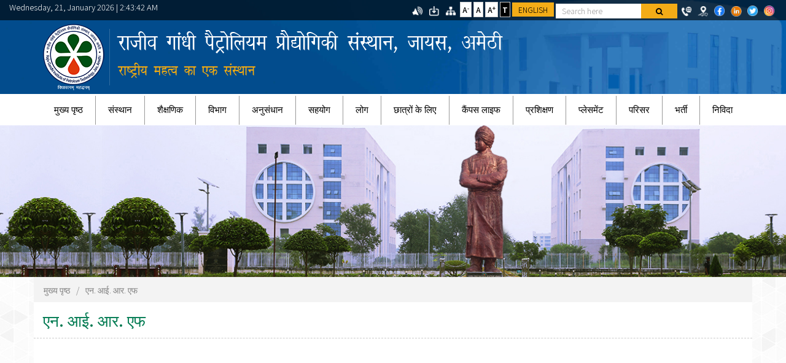

--- FILE ---
content_type: text/html; charset=utf-8
request_url: https://www.rgipt.ac.in/hi/article/nirf3
body_size: 12337
content:


<!DOCTYPE html>

<html xmlns="http://www.w3.org/1999/xhtml">
<head><link rel="shortcut&#32;icon" href="../../images/favicon.ico" type="images/x-icon" /><link rel="icon" href="../../images/favicon.ico" type="images/x-icon" /><meta http-equiv="Content-Type" content="text/html;&#32;charset=utf-8" /><meta http-equiv="X-UA-Compatible" content="IE=Edge,chrome=1" /><meta name="viewport" content="width=device-width,&#32;initial-scale=1.0" />


<!-- Include all below css library for Dynamic Work and should not be removed from here. -->



<base href='https://www.rgipt.ac.in' />
<style type="text/css">
@import url("Scripts/source/jquery.fancybox.css");
 @import url("Scripts/jquery-ui.css");
 @import url("Scripts/grid-layout/gridstack.min.css");
 @import url("site/writereaddata/config/sitecss.css");
.grid-stack {
	background: lightgoldenrodyellow;
}
.grid-stack-item-content {
	color: #2c3e50;
	text-align: center;
	background-color: #18bc9c;
}
</style>
<link href='site/writereaddata/config/pagescssstyles/hi-full-width-template.css' rel='stylesheet' /><link href='site/writereaddata/config/pagescssstyles/hi-nirf3.css' rel='stylesheet' />

<!-- Include all below css library for Dynamic Work and should not be removed from here. -->

<!-- Designer Should paste all required css here only. -->
<link rel="stylesheet" type="text/css" href="../../css/bootstrap.min.css" /><link rel="stylesheet" type="text/css" href="../../css/font-awesome.min.css" /><link rel="stylesheet" type="text/css" href="../../css/jquery.smartmenus.bootstrap.css" /><link rel="stylesheet" type="text/css" href="../../css/owl.carousel.css" /><link rel="stylesheet" type="text/css" href="../../css/menu.css" /><link rel="stylesheet" type="text/css" href="../../engine1/style.css" /><link rel="stylesheet" type="text/css" href="../../css/inner-menu.css" /><link rel="stylesheet" type="text/css" href="../../css/breaking-news-ticker.css" /><link rel="stylesheet" type="text/css" href="../../css/responsive.css" /><link rel="stylesheet" type="text/css" href="../../css/dataTables.bootstrap.min.css" />



    
<!-- Start WOWSlider.com HEAD section -->
<link rel="stylesheet" type="text/css" href="../../engine-mtf-bsh/style.css" />
<script type="text/javascript" src="engine-mtf-bsh/jquery.js"></script>


   
<link rel="stylesheet" type="text/css" href="../../iif-slid-eng/style.css" />
<script type="text/javascript" src="iif-slid-eng/jquery.js"></script>


<!-- End WOWSlider.com HEAD section -->



<link href="hi_Themes/style.css" rel="stylesheet" id="theme" /><link rel="stylesheet" type="text/css" href="../../css/print.css" />
<!-- Designer Should paste all required css here only. -->
<noscript>
<style>
@import url("css/disabledjs.css");
</style>
</noscript>
<noscript class="script-none">
<div id="script-off-txt"><i class="fa fa-info-circle fa-lg"></i>Some of the functionalities will not work if javascript off. Please enable Javascript for it.</div>
</noscript>

        <!-- Google tag (gtag.js) -->
<script async src="https://www.googletagmanager.com/gtag/js?id=G-65CH8S2XTT"></script>
<script>
  window.dataLayer = window.dataLayer || [];
  function gtag(){dataLayer.push(arguments);}
  gtag('js', new Date());

  gtag('config', 'G-65CH8S2XTT');
</script>

  



<title>
	राजीव गांधी पैट्रोलियम प्रौद्योगिकी संस्थान / एन. आई. आर. एफ
</title></head>
<body class="pagebody  ">
<form method="post" action="/hi/article/nirf3" id="form1">
<div class="aspNetHidden">
<input type="hidden" name="__VIEWSTATE" id="__VIEWSTATE" value="UgiVIqD5gqW30ZZ4RVvfzyhsmOl4hOjpo58KL8uhvZ5jVU7RIgSjTQ19uwpC6sCiTdjeRtSxc0sf6AuTee4MbKJB/R5R/cLstrSy8Ocgppw=" />
</div>

<div class="aspNetHidden">

	<input type="hidden" name="__VIEWSTATEGENERATOR" id="__VIEWSTATEGENERATOR" value="CA0B0334" />
	<input type="hidden" name="__EVENTVALIDATION" id="__EVENTVALIDATION" value="3NqiqS6JPUl1Qj4B6To0UlCa/12u/kPOOI8dcsugp51OeuGbChgQQPgPr1qgnVOQZ1nzCpFn1stQ5MDyWJDGbZnaDVBu3aPQGan1Om0WQ8EhgfXEc48YTT8xKzQPABvMVTah7I8GZarmq0cEud28vA==" />
</div>
  <input type="hidden" name="hdnWbDept" id="hdnWbDept" value="1" />
  <input type="hidden" name="hdnContLang" id="hdnContLang" value="2" />
  
  
  
  <div class="pagecontent"> 
  <header><div class="top-nav">
<div class="container-fluid">
<div class="row">
<div class="col-md-4"><span id="datetime" class="time" tabindex="1">&nbsp;</span></div>
<div class="col-md-8"><!--<div class="col-md-6">
          <ul class="toplink">
            <li><a href="index.html">Home</a></li>
            <li><a href="#">Feedback</a></li>
            <li><a href="#">Contact</a></li>
            <li><a href="#">Student Login</a></li>
          </ul>
        </div>-->
<div class="top-right">
<ul id="textresizer"><!--<li><a href="#">Governance</a></li>--> <!--<li><a href="#" class="external">Feedback</a></li>--> <!--<li class="toplink"><a href="#" class="external">Student Login</a></li>--> <!--<li><a href="hi" style="color: #fff;">लैंडिंग पृष्ठ</a></li>
<li><a href="hi/article/home" style="color: #ffc884;">मुख्य होम</a></li>-->
<li><a href="hi"><img src="images/screen-reader.png" alt="स्क्रीन रीडर" title="स्क्रीन रीडर" /></a></li>
<li><a href="hi"><img src="images/skiptocontent.png" alt="मुख्य सामग्री पर जाएं" title="मुख्य सामग्री पर जाएं" /></a></li>
<li><a href="article/en/sitemap"><img src="images/sitemap.png" alt="साइटमैप" title="साइटमैप" /></a></li>
<li class="textresizer"><a accesskey="4" id="decreaseFont" href="#" title="फ़ॉन्ट का आकार घटाएं" class="local">A<sup>-</sup></a></li>
<li class="textresizer"><a accesskey="5" id="resetFont" href="#" title="फ़ॉन्ट का आकार रीसेट करें" class="local">A</a></li>
<li class="textresizer"><a accesskey="6" id="increaseFont" href="#" title="फ़ॉन्ट का आकार बढ़ाएँ" class="local">A<sup>+</sup></a></li>
<!--<li><a href="hi_Themes/theme3.css" accesskey="8" title="Black Theme" class="defTheme black-theme theme3">T </a></li>
<li><a href="hi_Themes/theme2.css" accesskey="8" title="Black Theme" class="defTheme black-theme theme2">T </a></li>
<li><a href="hi_Themes/style.css" accesskey="7" title="सामान्य कंट्रास्ट" class="defTheme default-theme">T </a></li>-->
<li><a href="hi_Themes/contrast.css" accesskey="8" title="हाई कॉन्ट्रास्ट" class="defTheme black-theme">T </a></li>
<li><a href="https://www.rgipt.ac.in/en/article/nirf3" class="hi-btn" accesskey="3" title="English Version">English</a></li>
<li class="navbar-form search"><input class="form-control input-sm" placeholder="Search here" name="q" id="searchinput" type="text" /> <button type="submit" class="btn btn-xs btn-warning search-top" name="dynsearch" id="s1" value="v1"><i class="fa fa-search" aria-hidden="true"></i></button></li>
<li><a href="hi/post/contact-us"><img src="images/reach-us.png" alt="हमसे संपर्क करें" title="हमसे संपर्क करें" /></a></li>
<li><a href="hi/post/reach-us"><img src="images/contactus.png" alt="Reach Us" title="Reach Us" /></a></li>
<li><a href="https://www.facebook.com/TheRGIPT"><img src="images/fb.png" alt="FB" title="Facebook" /></a></li>
<li><a href="https://www.linkedin.com/in/TheRGIPT/"><img src="images/linkedin.png" alt="LinkedIn" title="LinkedIn" /></a></li>
<li><a href="https://twitter.com/TheRGIPT"><img src="images/twitter.png" alt="Twitter" title="Twitter" /></a></li>
<li><a href="https://www.instagram.com/TheRGIPT/"><img src="images/insta.png" alt="Insta" title="Instagram" /></a></li>
</ul>
</div>
</div>
</div>
</div>
</div> <div class="container header">
<div class="logo"><a href="hi/article/home"><img src="images/logo-hi.png" alt="राजीव गांधी पेट्रोलियम प्रौद्योगिकी संस्थान" title="राजीव गांधी पेट्रोलियम प्रौद्योगिकी संस्थान" /></a></div>
</div></header>
<div class="primarymenu">
<div class=" container-fluid"><nav class="navbar navbar-inverse">
<div class="navbar-header"><button class="navbar-toggle" type="button" data-toggle="collapse" data-target="-navbar-collapse"> <span class="sr-only">Toggle navigation</span> <span class="icon-bar"></span> <span class="icon-bar"></span> <span class="icon-bar"></span> </button></div>
<div class="collapse navbar-collapse js-navbar-collapse">
<div class="row"><ul id="nav" class="nav navbar-nav hi-menu"><li class=""><a class=""    href="./hi/page/मुख्य-पृष्ठ1">मुख्य पृष्ठ</a></li><li class="dropdown"><a class="dropdown-toggle"    href="JavaScript:void(0);">संस्थान</a><ul class="dropdown-menu"><li class="dropdown"><a class="dropdown-toggle"    href="JavaScript:void(0);">गवर्नेंस</a></li><li class=""><a class=""    href="./hi/page/आरजीआईपीटी-के-बारे-में-">संस्था</a></li><li class=""><a class=""    href="./hi/page/-विजन-मिशन">विजन मिशन</a></li><li class=""><a class=""   target="_blank" href="site/writereaddata/siteContent/201912291147519504Act_parliament_2007.pdf?cd=MQAwADEA">आरजीआईपीटी अधिनियम, 2007</a></li><li class=""><a class=""    href="./hi/page/निदेशक">आरजीआईपीटी प्रथम अधिनियम</a></li><li class=""><a class=""    href="site/writereaddata/siteContent/202001221015457632Statute_Ordinance-2017.pdf?cd=NQA5ADcA">आरजीआईपीटी संविधि और अध्यादेश</a></li></ul></li><li class="dropdown"><a class="dropdown-toggle"    href="JavaScript:void(0);">शैक्षणिक</a><ul class="dropdown-menu"><li class="dropdown"><a class="dropdown-toggle"    href="JavaScript:void(0);">प्रवेश</a><ul class="dropdown-menu"><li class=""><a class=""    href="./hi/page/बी-टेक-">बी. टेक.</a></li><li class=""><a class=""   target="_blank" href="https://www.domsrgipt.ac.in/mba1.html?cd=MgAzAA%3D%3D&cd=MQAxADEA">एमबीए</a></li><li class=""><a class=""    href="./hi/page/एम-टेकaa">एम. टेक</a></li><li class=""><a class=""    href="./hi/page/एम-टेक-(एनर्जी-इंस्टीट्यूट,-आरजीआईपीटी-बैंगलोर-सेंटर)">एम टेक (एनर्जी इंस्टीट्यूट, आरजीआईपीटी-बैंगलोर सेंटर)</a></li><li class=""><a class=""    href="./hi/page/पीएच-डीb1">पीएच डी</a></li><li class=""><a class=""    href="./hi/page/पूछे-जाने-वाले-प्रश्न">पूछे जाने वाले प्रश्न</a></li></ul></li><li class=""><a class=""    href="./hi/page/शैक्षणिक-नियम-और-विनियम">शैक्षणिक नियम और विनियम</a></li><li class=""><a class=""    href="./hi/page/शैक्षणिक-कैलेंडर">शैक्षणिक कैलेंडर</a></li><li class=""><a class=""   target="_blank" href="https://rgipt.ac.in/pdf/Percentage-Conversion_Certificate_09-01-2019.pdf?cd=NgA5ADkA&cd=NwA3ADcA">प्रतिशत रूपांतरण प्रमाण पत्र</a></li><li class="dropdown"><a class="dropdown-toggle"    href="JavaScript:void(0);">अध्यादेश</a><ul class="dropdown-menu"><li class=""><a class=""   target="_blank" href="https://rgipt.ac.in/site/writereaddata/siteContent/202001111054144818UG%20Ordinance%20RGIPT-Final.pdf?cd=NgAxADEA">अवर स्नातक</a></li><li class=""><a class=""   target="_blank" href="https://rgipt.ac.in/site/writereaddata/siteContent/202001161251243550PG-Ordinance%20Final_Revised.pdf?cd=MwA1ADYA&cd=NgAxADIA">स्नातकोत्तर</a></li></ul></li><li class=""><a class=""    href="./hi/page/छात्रवृत्ति">छात्रवृत्ति</a></li></ul></li><li class="dropdown"><a class="dropdown-toggle"    href="JavaScript:void(0);">विभाग</a><ul class="dropdown-menu"><li class=""><a class=""    href="./hi/page/पेट्रोलियम-इंजीनियरिंग-और-भूवैज्ञानिक-विज्ञान">पेट्रोलियम इंजीनियरिंग और भूवैज्ञानिक विज्ञान</a></li><li class=""><a class=""    href="./hi/page/इंजीनियरिंग-साइंसेज">केमिकल इंजीनियरिंग और इंजीनियरिंग विज्ञान</a></li><li class=""><a class=""    href="./hi/page/बेसिक-साइंसेज-और-मानविकी">बेसिक साइंसेज और मानविकी</a></li><li class=""><a class=""    href="./hi/page/मैनेजमेंट-स्टडीज">मैनेजमेंट स्टडीज</a></li></ul></li><li class="dropdown"><a class="dropdown-toggle"    href="JavaScript:void(0);">अनुसंधान</a><ul class="dropdown-menu"><li class=""><a class=""    href="./hi/page/केंद्रीय-इंस्ट्रूमेंटेशन-सुविधाएं">केंद्रीय इंस्ट्रूमेंटेशन सुविधाएं</a></li><li class=""><a class=""    href="./hi/page/अनुसंधान-प्रयोगशालाएँ">अनुसंधान प्रयोगशालाएँ</a></li><li class=""><a class=""    href="./hi/page/डिजाइन-इनोवेशन-सेंटर">डिजाइन इनोवेशन सेंटर</a></li><li class=""><a class=""    href="./hi/page/चल-रही-अनुसंधान-परियोजना">चल रही अनुसंधान परियोजना</a></li><li class=""><a class=""    href="./hi/page/पेटेंट">पेटेंट</a></li><li class=""><a class=""    href="./hi/page/प्रकाशन">प्रकाशन</a></li></ul></li><li class=""><a class=""    href="JavaScript:void(0);">सहयोग</a></li><li class="dropdown"><a class="dropdown-toggle"    href="JavaScript:void(0);">लोग</a><ul class="dropdown-menu"><li class="dropdown"><a class="dropdown-toggle"    href="JavaScript:void(0);">अध्यक्ष</a><ul class="dropdown-menu"><li class=""><a class=""    href="./hi/page/शैक्षणिक-मामले">शैक्षणिक मामले</a></li><li class=""><a class=""    href="./hi/page/संकाय-मामले">संकाय मामले</a></li><li class=""><a class=""    href="./hi/page/अनुसंधान-और-विकास">अनुसंधान और विकास</a></li><li class=""><a class=""    href="./hi/page/छात्रों-के-मामले">छात्रों के मामले</a></li><li class=""><a class=""    href="./hi/page/योजना,-संसाधन-और-पूर्व-छात्र">योजना, संसाधन और पूर्व छात्र</a></li><li class=""><a class=""    href="JavaScript:void(0);">नॉन टीचिंग स्टाफ</a></li></ul></li><li class="dropdown"><a class="dropdown-toggle"    href="JavaScript:void(0);">संकाय</a><ul class="dropdown-menu"><li class=""><a class=""   target="_blank" href="https://rgipt.ac.in/faculty/Faculty/FacultyProfilelistnew?typeid=1&cd=MQA4ADkA&cd=NgAzADIA">नियमित</a></li><li class=""><a class=""   target="_blank" href="https://rgipt.ac.in/faculty/Faculty/FacultyProfilelistnew?typeid=2&cd=MQA4ADkA&cd=NgAzADMA">अतिथि संकाय</a></li><li class=""><a class=""    href="./hi/page/सहायक">सहायक</a></li></ul></li><li class=""><a class=""    href="./hi/page/तकनीकी-स्टाफ">तकनीकी स्टाफ</a></li><li class=""><a class=""    href="./hi/page/अनुसचिवीय-कर्मचारी">अनुसचिवीय कर्मचारी</a></li></ul></li><li class="dropdown"><a class="dropdown-toggle"    href="JavaScript:void(0);">छात्रों के लिए</a><ul class="dropdown-menu"><li class=""><a class=""    href="./hi/page/बीटेक">बीटेक</a></li><li class=""><a class=""    href="./hi/page/एम-टेकa2">एम टेक</a></li><li class=""><a class=""    href="./hi/page/एम-बी-एa12">एम बी ए</a></li><li class=""><a class=""    href="./hi/page/पीएच-डी">पीएच डी</a></li><li class="dropdown"><a class="dropdown-toggle"    href="JavaScript:void(0);">आरजीआईपीटी छात्र अध्याय</a><ul class="dropdown-menu"><li class=""><a class=""    href="./hi/page/अमेरिकन-इंस्टीट्यूट-ऑफ-केमिकल-इंजीनियर्स-(aiche)">अमेरिकन इंस्टीट्यूट ऑफ केमिकल इंजीनियर्स (AIChE)</a></li><li class=""><a class=""    href="./hi/page/यूरोपियन-एसोसिएशन-ऑफ़-जियोसाइंटिस्ट्स-एंड-इंजीनियर्स-(eage)">यूरोपियन एसोसिएशन ऑफ़ जियोसाइंटिस्ट्स एंड इंजीनियर्स (EAGE)</a></li><li class=""><a class=""    href="./hi/page/भारतीय-पेट्रोलियम-उद्योग-महासंघ-(fipi)">भारतीय पेट्रोलियम उद्योग महासंघ (FIPI)</a></li><li class=""><a class=""    href="./hi/page/आर्थिक-भूवैज्ञानिकों-का-समाज">आर्थिक भूवैज्ञानिकों का समाज</a></li><li class=""><a class=""    href="./hi/page/पेट्रोलियम-इंजीनियरों-का-समाज-(एसपीई)">पेट्रोलियम इंजीनियरों का समाज (एसपीई)</a></li></ul></li><li class=""><a class=""    href="./hi/page/छात्रों-के-डाउनलोड">छात्रों के डाउनलोड</a></li><li class=""><a class=""    href="./hi/page/पाठ्यक्रम">पाठ्यक्रम</a></li><li class=""><a class=""    href="./hi/page/बीटेक-स्टूडेंट्स-के-लिए-अनुशंसित-पुस्तकें">बीटेक स्टूडेंट्स के लिए अनुशंसित पुस्तकें</a></li><li class=""><a class=""    href="./hi/page/शिक्षण-सहायक-आवंटन">शिक्षण सहायक आवंटन</a></li><li class=""><a class=""    href="./hi/page/समय-सारणी">समय सारणी</a></li></ul></li><li class="dropdown"><a class="dropdown-toggle"    href="JavaScript:void(0);">कैंपस लाइफ</a><ul class="dropdown-menu"><li class=""><a class=""    href="./hi/page/सुविधाएं1">सुविधाएं</a></li><li class=""><a class=""    href="JavaScript:void(0);">अतिथि छात्रावास</a></li><li class=""><a class=""    href="./hi/page/फ्लोरा-और-फॉना">फ्लोरा और फॉना</a></li><li class=""><a class=""    href="./hi/page/छात्रावास">छात्रावास</a></li><li class=""><a class=""    href="./hi/page/खेल">खेल</a></li></ul></li><li class=""><a class=""    href="JavaScript:void(0);">प्रशिक्षण</a></li><li class="dropdown"><a class="dropdown-toggle"    href="JavaScript:void(0);">प्लेसमेंट</a><ul class="dropdown-menu"><li class=""><a class=""    href="./hi/page/अवलोकन">अवलोकन</a></li><li class="dropdown"><a class="dropdown-toggle"    href="./hi/page/-प्लेसमेंट-2015-16">बैच प्रोफ़ाइल</a><ul class="dropdown-menu"><li class="dropdown"><a class="dropdown-toggle"    href="JavaScript:void(0);">बीटेक</a><ul class="dropdown-menu"><li class=""><a class=""    href="./hi/page/पेट्रोलियम-इंजीनियरिंग">पेट्रोलियम इंजीनियरिंग</a></li><li class=""><a class=""    href="./hi/page/रासायनिक-अभियांत्रिकी">रासायनिक अभियांत्रिकी</a></li></ul></li><li class=""><a class=""   target="_blank" href="https://www.domsrgipt.ac.in/2018-20.html?cd=NgA1ADYA">एम बी ए</a></li><li class=""><a class=""    href="JavaScript:void(0);">एम टेक</a></li></ul></li><li class=""><a class=""    href="./hi/page/प्लेसमेंट-ब्रोशर-2018-19">प्लेसमेंट ब्रोशर 2018-19</a></li><li class="dropdown"><a class="dropdown-toggle"    href="JavaScript:void(0);">प्लेसमेंट नीति</a><ul class="dropdown-menu pagesubmenu"><li class=""><a class=""    href="./hi/page/एमबीए-प्लेसमेंट-पॉलिसी-2019">एमबीए प्लेसमेंट पॉलिसी 2019</a></li><li class=""><a class=""    href="./hi/page/बी-टेक-प्लेसमेंट-पॉलिसी-2019">बी. टेक. प्लेसमेंट पॉलिसी 2019</a></li></ul></li><li class=""><a class=""    href="./hi/page/भर्ती-करने-वाले-प्रशंसापत्र">भर्ती करने वाले प्रशंसापत्र</a></li><li class=""><a class=""    href="./hi/page/प्रशिक्षण-और-प्लेसमेंट-समिति">प्रशिक्षण और प्लेसमेंट समिति</a></li><li class=""><a class=""    href="./hi/page/कॉर्पोरेट-औद्योगिक-प्रशिक्षण">कॉर्पोरेट औद्योगिक प्रशिक्षण</a></li></ul></li><li class="dropdown"><a class="dropdown-toggle"    href="JavaScript:void(0);">परिसर</a><ul class="dropdown-menu"><li class=""><a class=""    href="./hi/page/बैंगलोर-केंद्र">बैंगलोर केंद्र</a></li><li class=""><a class=""    href="./hi/page/शिवसागर1">शिवसागर</a></li><li class=""><a class=""    href="./hi/page/नोएडा-कार्यालय">नोएडा कार्यालय</a></li></ul></li><li class="dropdown"><a class="dropdown-toggle"    href="JavaScript:void(0);">भर्ती</a><ul class="dropdown-menu"><li class=""><a class=""    href="./hi/page/संकाय-भर्ती">व्याख्याता भर्त्ती, ऊर्जा केन्द्र, असम</a></li><li class=""><a class=""    href="./hi/page/स्टाफ-भर्ती">गैर-शैक्षणिक कार्मिक भर्त्ती, ऊर्जा  केन्द्र, असम</a></li><li class=""><a class=""    href="./hi/page/परियोजना-भर्ती">संकाय भर्ती (रोलिंग), आरजीआईपीटी, जायस</a></li></ul></li><li class=""><a class=""   target="_blank" href="https://www.rgipt.ac.in/oldsite/tender_media_release.htm?cd=MgAzADEA">निविदा</a></li></ul></div>
</div>
</nav></div>
</div>
<div id="inner-sec">
<div class="dot-matrix"></div>
</div>
<section id="innerbg" class="innerpage">
<div class="container">
<div class="row innner-bg">
<div class="col-md-12">
<div class="row" tabindex="0"><div class='breed-crum-div'><ol class='breadcrumb'><li><a href='hi'>मुख्य पृष्ठ</a></li><li> / </li><li class='active'><a href='https://www.rgipt.ac.in/hi/article/nirf3?brd=1'>एन. आई. आर. एफ</a></li></ol></div></div>
</div>
<div class="col-md-12 col-sm-12 nonepadding inleftbar">
<div class="page-title-title">
<div class="container">
<div class="row" tabindex="0">
<h2>एन. आई. आर. एफ</h2>
</div>
</div>
</div>
<div class="maincontent" id="main-content">
<div tabindex="0"></div>
</div>
</div>
</div>
</div>
</section>
<section class="websitelink">
<div class="container">
<div class="col-md-12">
<div class="implink">
<div class="col-md-12 implink-content externallink">
<div class="brand-items text-center">
<div class="brand-item"><a href="https://presidentofindia.nic.in/" target="_blank" rel="noopener"><img src="images/imp-link-4.jpg" alt="U.P.Police" title="https://presidentofindia.nic.in/" /></a></div>
<div class="brand-item"><a href="https://india.gov.in/" target="_blank" rel="noopener"><img src="images/imp-link-2.jpg" alt="https://www.india.gov.in/" title="https://www.india.gov.in/" /></a></div>
<div class="brand-item"><a href="https://swachhbharatmission.gov.in/sbmcms/index.htm" target="_blank" rel="noopener"><img src="images/imp-link-1.jpg" alt="swachhbharatmission" title="swachhbharatmission" /></a></div>
<div class="brand-item"><a href="http://www.makeinindia.com/home" target="_blank" rel="noopener"><img src="images/imp-link-5.jpg" alt="makeinindia" title="makeinindia" /></a></div>
<div class="brand-item"><a href="http://petroleum.nic.in/" target="_blank" rel="noopener"><img src="site/writereaddata/siteContent/202001211111461200MoPNG.jpg" alt="MoPng" title="http://petroleum.nic.in/" /></a></div>
<div class="brand-item"><a href="https://gandhi.gov.in/" target="_blank" rel="noopener"><img src="site/writereaddata/siteContent/202001211110122820150Year.jpg" alt="150 yeras" title="https://gandhi.gov.in/" /></a></div>
<div class="brand-item"><a href="https://www.nvsp.in/" target="_blank" rel="noopener"><img src="site/writereaddata/siteContent/202001211110321252VoterPortal.jpg" alt="NVPS" title="https://www.nvsp.in/" /></a></div>
<div class="brand-item"><a href="https://wcd.nic.in/bbbp-schemes" target="_blank" rel="noopener"><img src="site/writereaddata/siteContent/202001211239599599BetiBachao.jpg" alt="Beti" title="https://wcd.nic.in/bbbp-schemes" /></a></div>
</div>
</div>
</div>
</div>
</div>
</section>
<footer>
<div class="overlay externallink">
<div class="container"><ul id="footermenuone" class="footlink"><li class=""><a class=""    href="./hi/page/पूर्व-छात्रa1">पूर्व छात्र</a></li><li class=""><a class=""    href="./hi/page/वार्षिक-रिपोर्ट्स">वार्षिक रिपोर्ट्स</a></li><li class=""><a class=""    href="./hi/page/एंटी-रैगिंग">एंटी रैगिंग</a></li><li class=""><a class=""    href="./hi/page/कैलेंडर">कैलेंडर</a></li><li class=""><a class=""    href="./hi/page/समितियों">समितियों</a></li><li class=""><a class=""    href="./hi/page/संपर्क-करें">संपर्क करें</a></li><li class=""><a class=""    href="frmGoToURL.aspx?6">संकाय खोजें</a></li><li class=""><a class=""    href="frmGoToURL.aspx?7">सरकारी ई-बाजार</a></li><li class=""><a class=""    href="./hi/page/शिकायत-सेल">शिकायत सेल</a></li><li class=""><a class=""    href="./hi/page/अचल-संपत्ति-वापसी">अचल संपत्ति वापसी</a></li><li class=""><a class=""    href="./hi/page/विविध-डाउनलोड">विविध डाउनलोड</a></li><li class=""><a class=""    href="JavaScript:void(0);">एन. आई. आर. एफ</a></li><li class=""><a class=""    href="./hi/page/न्यूज़लेटर">न्यूज़लेटर</a></li><li class=""><a class=""    href="JavaScript:void(0);">नोटिस एवं परिपत्र</a></li><li class=""><a class=""    href="./hi/page/एनपीटीईएल-सीईसी-टीईक्यूआईपी">एनपीटीईएल / सीईसी / टीईक्यूआईपी</a></li><li class=""><a class=""    href="./hi/page/ऑनलाइन-भुगतान-पोर्टल">ऑनलाइन भुगतान पोर्टल</a></li><li class=""><a class=""    href="./hi/page/अधिप्राप्ति-नीति">अधिप्राप्ति नीति</a></li><li class=""><a class=""    href="./hi/page/हम-तक-पहुंचे-">हम तक पहुंचे</a></li><li class=""><a class=""    href="./hi/page/भर्तीr1">भर्ती</a></li><li class=""><a class=""    href="./hi/page/सूचना-का-अधिकार">सूचना का अधिकार</a></li><li class=""><a class=""   target="_blank" href="http://narakas.rajbhasha.gov.in/?056?0001&cd=NgA4ADEA">राजभाषा</a></li><li class=""><a class=""    href="JavaScript:void(0);">बैठक के कार्यवृत्त</a></li><li class=""><a class=""    href="./hi/page/कोष">कोष</a></li><li class=""><a class=""    href="JavaScript:void(0);">सेवाएं</a></li><li class=""><a class=""   target="_blank" href="https://rgipt.ac.in/site/writereaddata/siteContent/201912131448024960Safety_regulations.pdf?cd=NgA4ADUA">सुरक्षा नियम</a></li><li class=""><a class=""   target="_blank" href="https://rgipt.euniwizard.com/etender?cd=NgA4ADYA">ई-निविदाएं</a></li><li class=""><a class=""   target="_blank" href="https://rgipt.ac.in/site/writereaddata/siteContent/201912131554050546Telephone%20Directory.pdf?cd=NgA4ADcA">दूरभाष निर्देशिका</a></li><li class=""><a class=""   target="_blank" href="https://mail.google.com/accounts/SetOSID?authuser=0&continue=https%3A%2F%2Fmail.google.com%2Fmail%2F%3Ftab%3Dwm%26ogbl%26pli%3D1&osidt=[base64]&cd=NgA4ADgA">वेबमेल</a></li><li class=""><a class=""    href="./hi/page/महिला-सेल">महिला सेल</a></li><li class=""><a class=""    href="./hi/page/महत्वपूर्ण-लिंक">महत्वपूर्ण लिंक</a></li></ul></div>
<div class="foottop">
<div class="container">
<div class="row">
<div class="col-md-12 text-center">अंतिम नवीनीकृत तिथि :&nbsp; : सोमवार, 07, जुलाई 2025 | 02:56 PM <span class="pull-right">आगंतुकों की संख्या : <img class="statcounter" src="https://c.statcounter.com/12237470/0/e1fcbeae/0/" alt="StatCounter" title="StatCounter" /></span></div>
</div>
</div>
</div>
<div class="footbootm">
<div class="container">
<div class="row">
<div class="col-md-12 text-center"><ul id="Policy" class="Policy"><li class=""><a class=""    href="./hi/page/डिस्क्लेमर">डिस्क्लेमर</a></li><li class=""><a class=""    href="./hi/page/नियम-एवं-शर्तें">नियम एवं शर्तें</a></li><li class=""><a class=""    href="./hi/page/गोपनीयता-नीति">गोपनीयता नीति</a></li><li class=""><a class=""    href="./hi/page/हाइपरलिंकिंग-नीति">हाइपरलिंकिंग नीति</a></li><li class=""><a class=""    href="./hi/page/कॉपीराइट-नीति">कॉपीराइट नीति</a></li><li class=""><a class=""    href="./hi/page/वेब-सूचना-प्रबंधक">वेब सूचना प्रबंधक</a></li><li class=""><a class=""    href="./hi/page/सहायता">सहायता</a></li><li class=""><a class=""    href="hi/feedback">प्रतिक्रिया</a></li></ul><hr />कॉपीराइट &copy; 2020, सर्वाधिकार सुरक्षित, राजीव गांधी पेट्रोलियम प्रौद्योगिकी संस्थान, जायस, अमेठी</div>
</div>
</div>
</div>
</div>
</footer> 
    <!-- Include all below Javascript library for Dynamic Work and should not be removed from here. --> 
    
    <!-- <script src="Scripts/jquery-site.min.js"></script>--> 
    <!-- <script src="js/jquery.js"></script> -->
    
    <noscript class="hidden">
    Javascipt has been disabled.
    </noscript>
    <script src="js/jquery.js"></script>
    <noscript class="hidden">Javascipt has been disabled.</noscript>
    <script src="Scripts/grid-layout/jquery-gridstack.min.js"></script>
    <noscript class="hidden">Javascipt has been disabled.</noscript>
    <script src="Scripts/source/jquery.fancybox.min.js"></script> 
    <script>
        $(document).ready(function(){
        $('[data-fancybox="images"]').fancybox({
        protect: true,
        slideClass : 'images',	
        buttons : [ 
        'slideShow',
        'share',
        'zoom',
        'fullScreen',
        'close'
        ],
        thumbs : {
        autoStart : true
        }
        });
        });
         
        </script> 
    <script src="Scripts/jquery-ui.min-site.js"></script>
    <noscript class="hidden">
    Javascipt has been disabled.
    </noscript>
    <script src="Scripts/grid-layout/lodash.min-3.6.0.js"></script>
    <noscript class="hidden">
    Javascipt has been disabled.
    </noscript>
    <script src="Scripts/grid-layout/gridstack.min.js"></script>
    <noscript class="hidden">
    Javascipt has been disabled.
    </noscript>
    <script src="Scripts/grid-layout/knockout-3.3.0.js"></script>
    <noscript class="hidden">
    Javascipt has been disabled.
    </noscript>
    <script src="site/writereaddata/config/sitejs.js"></script>
    <noscript class="hidden">
    Javascipt has been disabled.
    </noscript>
    <!--<script src='site/writereaddata/config/pagesjsscript/hi-full-width-template.js' ></script><script src='site/writereaddata/config/pagesjsscript/hi-nirf3.js' ></script>-->
    
    <!-- Include all below Javascript library for Dynamic Work and should not be removed from here. --> 
    
    <!-- Designer Should paste all required scripts here only. -->
    <script type="text/javascript" src="engine1/wowslider.js"></script> 
    <script type="text/javascript" src="engine1/script.js"></script>
    
    <!-- Designer Should paste all required scripts here only. --> 
    <script type="text/javascript" src="js/jquery.cookie.js"></script> 
    <script type="text/javascript" src="js/font-resize.js"></script> 
    <script type="text/javascript" src="js/jquery.smartmenus.js"></script> 
    <script type="text/javascript" src="js/jquery.smartmenus.bootstrap.js"></script> 
    <script src="js/bootstrap.min.js"></script> 
     <script src="js/owl.carousel.min.js"></script> 
  <script type="text/javascript" src="js/tickerme.min.js"></script> 
  <script>
        $(function () {
        $('#ticker').tickerme();
        });
        </script> 
  <script src="js/jquery.easing.min.js"></script> 
  <script src="js/jquery.easy-ticker.js"></script> 
  <script src="js/news-scroller.js"></script>
    <script src="js/breaking-news-ticker.min.js"></script>
<script type="text/javascript">
jQuery(document).ready(function($){
//$('#newsTicker1').breakingNews();
$('#newsTicker2').breakingNews({
direction: "ltr",
play: true,
delayTimer: 4000,
scrollSpeed: 2,
stopOnHover: true
});
$(".bn-controls button").click(function (e) {
e.preventDefault();
});
});
</script>







    <script type="text/javascript" src="js/menuscript.js"></script> 
     <script src="js/dataTables.bootstrap.min.js"></script> 
     <script src="js/jquery.dataTables.min.js"></script> 
    <script type="text/javascript">
	jQuery(document).ready(function($) {
	$("#inmenu").accordion();
	$(".colors a").click(function() {
	if ($(this).attr("class") != "default") {
	$("#inmenu").removeClass();
	$("#inmenu").addClass("inmenu").addClass($(this).attr("class"));
	} else {
	$("#inmenu").removeClass();
	$("#inmenu").addClass("inmenu");
	}
	});
	});
	

  $(document).ready(function() {
    $('.datatable').DataTable( {
        //"scrollY":"200px",
        "scrollCollapse": true,
        "paging":true,
		aLengthMenu: [
        [10, 25, 50, 100, 200, -1],
        [10, 25, 50, 100, 200, "All"]
    ],
    iDisplayLength: 15
		//"scrollX": true,
    } );
} );


	
	</script> 
    <script src="hi_Themes/myscript.js"></script>
    </div>
   
  <noscript class="hidden">
  Javascipt has been disabled.
  </noscript>
  <script type="text/javascript">
            $(function () {
                var options = {

                };

                $('.grid-stack').gridstack(options);
                 

            });
        </script>
  <noscript class="hidden">
  Javascipt has been disabled.
  </noscript>
  <script type="text/javascript">
            $(document).ready(function () {

                $('input[name="q"]').keypress(function (event) {

                    debugger;
                    var keycode = (event.keyCode ? event.keyCode : event.which);
                    if (keycode == '13') {

                        var v = $('input[name="q"]').val();
                        if (v == "") {


                            return false;
                        }
                        event.stopPropagation();
                    }
                });

                $('input[name="Subscribe"]').click(function () {
                    //debugger;
                    fnSubscribe();
                });

                function fnSubscribe() {
                    var emailid = $('input[name="newsletteremail"]').val();
                    var webdept = $('#hdnWbDept').val();

                    chk = /\w+([-+.']\w+)*@\w+([-.]\w+)*\.\w+([-.]\w+)*/;
                    if (emailid == "") {
                        isC = false;
                        alert("Email Address is required.");
                        return false;
                    }
                    if (chk.test(emailid)) {

                    }
                    else {
                        alert("Invalid Email Address.");
                        return false;
                    }


                    var data = { email: emailid, flag: 'en', wd: webdept };

                    $.ajax({
                        type: "POST",
                        url: "./index.aspx/Insertnewsletter",
                        data: JSON.stringify(data),
                        contentType: "application/json; charset=utf-8",
                        dataType: "json",
                        success: function (response) {
                            alert("Subscribed successfully.");
                            $('input[name="newsletteremail"]').val('');
                        },
                        failure: function (response) {
                            alert(response.d);
                        }
                    });
                }
            });
        </script>
        
        
        
        
        
        
        <script type="text/javascript">
			$(".skiper").click(function () {
                        $('html,body').animate({
                            scrollTop: 450
                        },
                            'slow');
                    });

                    var mk = $(location).attr('href')
                    $('.skiper').attr('href', mk + "#main-content");
           </script>
        
        
  
    <!-- Start WOWSlider.com HEAD section -->

<script type="text/javascript" src="engine-mtf-bsh/wowslider.js"></script>
<script type="text/javascript" src="engine-mtf-bsh/script.js"></script>
<script type="text/javascript" src="iif-slid-eng/wowslider.js"></script>
<script type="text/javascript" src="iif-slid-eng/script.js"></script>

<!-- End WOWSlider.com HEAD section -->
            
        
        
        
  <noscript class="hidden">
  Javascipt has been disabled.
  </noscript>
  
  <script src="https://www.google.com/jsapi"></script>
  <noscript class="hidden">
  Javascipt has been disabled.
  </noscript>
  <script type="text/javascript">
            google.load("elements", "1", { packages: "transliteration" });

            function onLoad() {
                var options = {
                    //Source Language
                    sourceLanguage: google.elements.transliteration.LanguageCode.ENGLISH,
                    // Destination language to Transliterate
                    destinationLanguage: [google.elements.transliteration.LanguageCode.HINDI],
                    shortcutKey: 'ctrl+g',
                    transliterationEnabled: true
                };
                var control = new google.elements.transliteration.TransliterationControl(options);

                var ctrlc = document.getElementsByName('q');
                control.makeTransliteratable(ctrlc);

            }
            google.setOnLoadCallback(onLoad);
        </script>
  <noscript class="hidden">
  Javascipt has been disabled.
  </noscript>
  <script src="js/jquery.easing.min.js"></script> 
  <script src="js/jquery.easy-ticker.js"></script> 
  <script src="js/news-scroller.js"></script>
  </form>
</body>
</html>


--- FILE ---
content_type: text/css
request_url: https://www.rgipt.ac.in/css/menu.css
body_size: 1213
content:
/* .secondmenu{transition:.3s; background-color: #fff; box-shadow: 0px 0px 5px rgba(0, 0, 0, 0.82);} */

.primarymenu{transition:.3s; background-color: #fff;
box-shadow: 0px 0px 5px rgba(0, 0, 0, 0.82);}
.dropdown > a:after {
	content: "\f0d7";
	font-family: "FontAwesome";
	margin-left: 6px; font-size:13px; display:none;
}
.navbar-nav {
float: none;
margin: 0 auto;
display: table;
}
.navbar-nav-iif {
float: none;
margin: 0 auto;
display: table;
}
.home > a::after {
	content: "\f015";
	font-family: "FontAwesome";
	font-size: 15px;
}
.dropdown-menu .has-submenu:after {
	font-family: "FontAwesome";
	content: "\f0da";
	position: absolute;
	right: 8px;
}
.primarymenu .navbar-inverse .navbar-nav > li { border-right:1px solid rgba(0, 0, 0, 0.4);}
.primarymenu .navbar-inverse .navbar-nav > li:last-child { border-right:0px solid rgba(255,255,255,.1);}
.primarymenu .navbar-inverse .navbar-nav-iif > li { border-right:1px solid rgba(0, 0, 0, 0.07);}
.primarymenu .navbar-inverse .navbar-nav-iif > li:last-child { border-right:0px solid rgba(255,255,255,.1);}

.primarymenu .navbar{ border-radius:0px; margin-bottom:0px;}
.primarymenu .navbar-inverse{background-color:rgba(255,255,255,.0);
    border-color: rgba(252, 153, 40, 0);} 
.primarymenu .navbar-inverse .navbar-nav > li > a { font-family: 'Roboto', sans-serif;
color:#000;
padding:13px 4px;
line-height:inherit;
//font-size:1.2em;
font-size:1em;
font-weight:500;
letter-spacing:0px; position:relative; transition-duration:.3s;
} 
.primarymenu .navbar-inverse .navbar-nav > li > a:before{content:""; display:block; text-align:center;}


.primarymenu .navbar-inverse .navbar-nav-iif > li > a { font-family: 'Roboto', sans-serif;
color:#000;
padding:13px 20px;
line-height:inherit;
//font-size:1.2em;
font-size:18px;
font-weight:500;
letter-spacing:0px; position:relative; transition-duration:.3s;
} 
.primarymenu .navbar-inverse .navbar-nav-iif > li > a:before{content:""; display:block; text-align:center;}



/*.primarymenu .navbar-inverse .navbar-nav > li > a:after{content:""; position:absolute; width:0%; height:3px; background-color:#ed6318; bottom:0px; left:0px; transition-duration:.3s;}*/
/*.primarymenu .navbar-inverse .navbar-nav > .active > a:focus::after, .primarymenu .navbar-inverse .navbar-nav > .active > a:hover::after{width:100%;}
.primarymenu .navbar-inverse .navbar-nav>li>a:focus::after, .primarymenu .navbar-inverse .navbar-nav>li>a:hover::after{width:100%;}
.primarymenu  .navbar-inverse .navbar-nav > .open > a::after, .primarymenu  .navbar-inverse .navbar-nav > .open > a:focus::after, .primarymenu  .navbar-inverse .navbar-nav > .open > a:hover::after{width:100%;}*/

.about-icon:before{content:url(../images/about-icon.png) !important;}
.academic-icon:before{content:url(../images/academic.png) !important;}
.student-icon:before{content:url(../images/student.png) !important;}
.mdp-icon:before{content:url(../images/mdp-icon.png) !important;}
.placement-icon:before{content:url(../images/placement-icon.png) !important;}
.admission-icon:before{content:url(../images/admission-icon.png) !important;}
.primarymenu .navbar-inverse .navbar-nav > .active > a, .primarymenu .navbar-inverse .navbar-nav > .active > a:focus, .primarymenu .navbar-inverse .navbar-nav > .active > a:hover{
	color:#fff !important;
	background-color:#0966b5; 
}
.primarymenu .navbar-inverse .navbar-nav>li>a:focus, .primarymenu .navbar-inverse .navbar-nav>li>a:hover {
	color:#fff !important;
	background-color:#0966b5; 
}
.primarymenu  .navbar-inverse .navbar-nav > .open > a, .primarymenu  .navbar-inverse .navbar-nav > .open > a:focus, .primarymenu  .navbar-inverse .navbar-nav > .open > a:hover{
	color:#fff !important;
	background-color:#0966b5; 
}


.primarymenu .navbar-inverse .navbar-nav-iif > .active > a, .primarymenu .navbar-inverse .navbar-nav-iif > .active > a:focus, .primarymenu .navbar-inverse .navbar-nav-iif > .active > a:hover{
	color:#fff !important;
	background-color:#0966b5; 
}
.primarymenu .navbar-inverse .navbar-nav-iif>li>a:focus, .primarymenu .navbar-inverse .navbar-nav-iif>li>a:hover {
	color:#fff !important;
	background-color:#0966b5; 
}
.primarymenu  .navbar-inverse .navbar-nav-iif > .open > a, .primarymenu  .navbar-inverse .navbar-nav-iif > .open > a:focus, .primarymenu  .navbar-inverse .navbar-nav-iif > .open > a:hover{
	color:#fff !important;
	background-color:#0966b5; 
}


.primarymenu .navbar .dropdown-menu {
	min-width:250px !important;
	border-radius:0px;
	background-color: rgba(255,255,255,1);
	padding: 0px;
	
}

.primarymenu .navbar .dropdown-menu .dropdown-menu{
	display:none;
}

.primarymenu .navbar .dropdown-menu li {
    padding:0 2px;
	border-bottom:1px solid rgba(139, 31, 65, .1);
}
.mega-dropdown-menu li {
	border-bottom:0px solid rgb(139, 31, 65) !important;
}
.primarymenu .navbar .dropdown-menu li:last-child{
	border-bottom:0px;
}
.mega-dropdown-menu li ul {
    padding: 0px 10px;
}

.mega-dropdown-menu li ul li{
	padding: 13px 10px;
	list-style:none;
}
.mega-dropdown-menu li ul li ul{
	padding:0 5px;
}
.mega-dropdown-menu li ul li ul li{
	list-style:none;
}
.primarymenu .navbar .dropdown-menu > li > a {
	color:rgba(0,0,0,.8);
    padding: 10px 8px !important; position:relative; font-size: 0.98em;
}
.mega-dropdown-menu > li > ul > li > a:before {
    content: "\f105";
	font: normal normal normal 14px/1 FontAwesome;
	padding-right:5px; position:absolute; left:7px;
}
.primarymenu .navbar .dropdown-menu > li > a:focus, .primarymenu .dropdown-menu > li > a:hover {
	color:#054c88;
	background-color:#eee;
	text-decoration: none;
}

.sub-sub-menu{
	display:none !important;
}
.open>.dropdown-menu {
    display: block!important;
}

/*mega menu*/
.mega-dropdown {
  position: static !important;
}
.mega-dropdown-menu {
    min-width: 100% !important;
    width: 100%; padding:8px 15px 15px 15px !important
}
.mega-dropdown-menu > li > ul {
  padding: 0;
  margin: 0;
}
.mega-dropdown-menu > li > ul > li {
  list-style: none;
}
.mega-dropdown-menu > li > ul > li > a {
  display: block;
  color: #222;
  padding: 5px 10px;
}
.mega-dropdown-menu > li ul > li > a:hover,
.mega-dropdown-menu > li ul > li > a:focus {
  text-decoration: none;
  color: #9C0029;
  background-color:#eee;
}
.mega-dropdown-menu > li{ padding:0px 7px !important;}
.mega-dropdown-menu .dropdown-header {
    font-size: 15px;
    color:#000;
    line-height:35px; border-bottom:4px solid #eee !important; font-weight:bold;
}

.carousel-control {
  width: 30px;
  height: 30px;
  top: -35px;

}
.left.carousel-control {
  right: 30px;
  left: inherit;
}
.carousel-control .glyphicon-chevron-left, 
.carousel-control .glyphicon-chevron-right {
  font-size: 12px;
  background-color: #fff;
  line-height: 30px;
  text-shadow: none;
  color: #333;
  border: 1px solid #ddd;
}


.progmenu {
    min-width: 126% !important;
}
.dMenu .navbar-nav {
    float: none;
    margin: 0 auto;
    display: inherit !important;
}

.dMenu .navbar-nav-iif {
    float: none;
    margin: 0 auto;
    display: inherit !important;
}


.dMenu {
background:#eae7de;
border-radius: 0px;
border: 0px;
border:1px solid #bfbbad;
margin-bottom:0px; margin-top:0px;
}

.dMenu a{
color:#9f481c !important;
padding: 13px 12px !important;
font-size: 10.2pt;
font-weight: bolder;
}
.dHeading::before {content:"Dept. Name : "; color:#000}
.dHeading {
display: none;
text-align: center;
text-transform: uppercase;
font-weight: normal;
padding: 5px 0px 0px 0px !important;
color:#1764b7;
font-size: 11pt;
}

.dMenu .navbar-nav > .open > a, .dMenu .navbar-nav > .open > a:focus, .dMenu .navbar-nav > .open > a:hover
{
background:transparent !important;
color:#9f481c !important;
}


.dMenu .navbar-nav-iif > .open > a, .dMenu .navbar-nav-iif > .open > a:focus, .dMenu .navbar-nav-iif > .open > a:hover
{
background:transparent !important;
color:#9f481c !important;
}





--- FILE ---
content_type: text/css
request_url: https://www.rgipt.ac.in/css/print.css
body_size: 675
content:
/**
 * Example Print Preview site
 *
 *	print.css
 *	author: Tim Connell
 */

/* -- Hide screen specific elements -- */
@media print{
 @page {
      margin:15px;
    }
	body{ margin:0px; padding:0px;}	
a:link:after, a:visited:after {
	content: normal !important
}
a[href]:after {
	content: normal !important;
}
a:link:after,
a:visited:after {
  content: " ("attr(href)") ";
  font-size: 80%;
  text-decoration: none;
}
.menuFxd{ position:relative !important;}
.top-nav{ background-color:#000 !important; color:#fff !important;} 
.time{color:#fff !important;} 
#textresizer li, #textresizer li a{color:#fff !important;}
.search .form-control{ background-color:#fff !important; color:#333 !important; width:150px !important;}
.header{ background-color:#054c88 !important;}
.header-ich{ background-color:#48cbb4 !important;}
.primarymenu,.nav,.navbar,.collapse{display:block !important;}
#wowslider-container1 .ws-title{ background-color:#000 !important; color:#fff !important;}
#wowslider-container1 .ws-title span{color:#fff !important;}
.admission .title2,.studentcornor .owl-controls .owl-buttons div{ background-color:#054c88 !important; color:#fff !important;}
.admission .title2 h4, .studentcornor .owl-controls .owl-buttons i{color:#fff !important;}
.paddingno ul.studentcornor .owl-item li.news-thumb div h4{ background-color: rgba(0,0,0,.8)!important; color:#fff !important;}
.ql-box .overlay{background-color: rgba(0,0,0,.8)!important; color:#fff !important;}
.ql-box .overlay h4 a{color:#fff !important;}
.boxthumb a{background-color: #19a374 !important;}
.boxthumb a span{color:#fff !important;}
footer .overlay{background-color: #054c88 !important;}
footer,.foottop,.footbootm{background-color: #003159 !important; color:#fff !important;}
.footlink a, .footlink li a::before, .footbootm ul li a{color:#fff !important;}
.foottop .text-center, .footbootm .text-center,.foottop .text-center span{color:#fff !important;}
#inner-sec {background-image: url(../images/bginnerpage-4.jpg) !important;}
.filtr-item{ border:1px solid #333 !important; background: #f3f0f0 !important;}
.maincontent{min-height:1px !important;}
.btn-danger {
    color: #fff !important;
background-color:#024c8d !important;
border-color:#024c8d !important;
}
.table tr td, .table tr th{ text-align:left !important; }
.filter-box input[type="submit"] {background:#024c8d !important; color:#ececec !important;}
.filter-box input[type="text"] .filter-box select{ background-color:#fff !important; border:1px solid #333 !important;}
.deplogotext h3{color: #6fff40 !important;}
.deaprtment ul li a{ background-color:#024c8d !important; color:#fff !important;}
.secondmenu{background: #eae7de !important;}
.bg-light-gray{background: #f5f5f5 !important;}
.photo_categery li .def-head{ background-color:rgba(2, 76, 141, 0.95) !important; color:#fff !important}
.explore-rgipt{ position:relative !important;}
.social-circle li a{ padding:10px !important;}
.social-circle li a span{color:#fff !important;}
ul.social-network li{ width:22% !important;}
.socialwrap .socialmedia-head{background-color: #f3dfa4 !important;}
#welcome .rightside{background-color:#054c88 !important;}
.icoFacebook {background-color:#3B5998 !important; color:#fff !important;}
.social-circle li a .fa{ color:#fff !important;}
.icoTwitter{background-color:#33ccff !important; color:#fff !important;}
.icoLinkedin{background-color:#007bb7 !important; color:#fff !important;}
.icoRss{background-color:#FF3682!important; color:#fff !important;}
.foottop ul li a{color:#fff !important;}
.footbootm .text-center .pull-right{color:#fff !important;}
.sidebarmenu{background-color: rgba(0,0,0,.8)!important;}
.sidebarmenu ul li a{color:#fff !important;}
}

--- FILE ---
content_type: text/css
request_url: https://www.rgipt.ac.in/site/writereaddata/config/sitecss.css
body_size: 1813
content:
.smalldiv{padding:25px 50px 0 100px;text-align:justify}
.smalldiv-r{padding:0px 76px 0 38px;text-align:justify}
.smalldiv-r h4 {
font-size: 1.396em !important;
border-bottom: 2px solid #5180c6;
padding-bottom: 8px;
}
.smalldiv h1,.smalldiv-r h1,.fulldiv h1{color:#0f2e5d;text-align:left}
.smalldiv h3,.smalldiv-r h3,.fulldiv h3{color:#b78300}
.lightbg{background-color:#fff}
.bigdiv {    padding: 0;}
.section-pading {    margin-bottom: 30px;}
.bigdiv img {width:100%;}
.mlnk ul {-moz-columns: 4 auto; -o-columns: 4 auto; -webkit-columns: 4 auto; columns: 4 auto; -ms-columns: 4 auto; -khtml-columns: 4 auto; float:left}
.fancybox-thumbs {cursor:pointer !important }
.menu_2 li ul a, .menu_2 li ul a:focus {padding:6px 0px !important}
#newsTicker2 a, #newsTicker2 img {display: inline;}
.bn-news .dsize{display:none;}
 .navbar-inverse .hi-menu > li > a{ padding:13px 20px !important;}


.deplogotext h3 {
    color: #6fff40 !important;

}
.deplogotext span {
    color:#6fff40 !important;
}


ol.inCcalender {list-style: none;margin: 0 0 10px 0;padding: 0;counter-reset: my-awesome-counter;}
ol.inCcalender li {position: relative;padding: 10px;text-align: justify;}
ol.inCcalender>li {/* list-style: decimal inside; */border: 1px solid #e4e4e4;counter-increment: my-awesome-counter;}
ol.inCcalender li h4 {margin: 0}
ol.inCcalender li:last-child {/* border-bottom: none */}
ol.inCcalender>li:before {/* content: url(../images/birdicon311.png); *//* font-family: FontAwesome; */position: absolute;left: 9px;content: counter(my-awesome-counter) ". ";color: red;font-weight: bold;}
ol.inCcalender ul {margin: 8px 0 0 0;padding: 0;list-style: none}
ol.inCcalender ul li {padding: 0 0 0 15px;position: relative}
ol.inCcalender ul li:before {content: "\f0c8";position: absolute;left: 3px;font-family: FontAwesome;color: #ffa1a1;margin-top: 5px;font-size: 8px}

ol.inCcalender>li.news-item span.arw{ display:none}
ol.inCcalender>li.news-item p.ndate{ display:none}
ol.inCcalender>li.news-item p.ndate{ display:none}
ol.inCcalender>li.news-item span.dsize{display: inline-block;font-size: 0.8em;}
ol.inCcalender>li a{color:#000;font-size: 1.1em;display: block;padding-left: 21px;}
ol.inCcalender>li.news-item em.fa{color:#F00;display: inline-block;font-size: 12px;margin-right: 11px;}
ol.inCcalender>li.news-item span.dtype{ display:none}


.ql-box .overlay {
    padding: 2px 8px 2px 10px !imporatnt;

}

.ql-box .overlay h4 {
    font-size: 0.81em !important;
    line-height: 14px !important;


}


.upcoming .award ul.achievements .owl-controls { top:10px !important

}
a:focus {
    outline: 5px auto -webkit-focus-ring-color !important;
    outline-offset: -2px;
}


:focus {
    outline: -webkit-focus-ring-color auto 1px !important;
    outline-offset: -2px !important;
    /* outline: #a5c7fe !important; */
}
.bn-news ul li a{ float:left}


#sel1{
    cursor: pointer;
    
    background-color:#AAB7B8; 
    padding-left:13px;
    padding-right:13px;
padding-top:13px;
padding-bottom:13px;
    
border-radius: .8rem .8rem 0 0; 
font-family: "Arial", Helvetica, sans-serif;
height:auto;
}

.lineheight {
    line-height: 140%;
}

 #sel2, #sel3, #sel4, #sel5{
    cursor:pointer;
    background-color:02201B;
    padding-left:13px;
    padding-right:13px;
padding-top:13px;
padding-bottom:13px;

     /*font-size: 1rem;*/
     border-radius: .8rem .8rem 0 0; 
     font-family: "Arial", Helvetica, sans-serif;
    color: white;
height:auto;
}

#resultsel1{
    display:block;
    position:relative;
        bottom:1px;
    width:auto;
    height:auto;
    background-color:#FBFCFC;
    font-family: "Arial", Helvetica, sans-serif;
        padding-left: 1rem;
    padding-top: 1rem;
padding-right: 1rem;
text-align: justify;
    text-justify: inter-word; 
    line-height:140%;
}


 #resultsel2, #resultsel3, #resultsel4, #resultsel5{
    display:none;
    position:relative;
        bottom:1px;
    width:auto;
    height:auto;
    background-color:#FBFCFC;
    font-family: "Arial", Helvetica, sans-serif;
        padding-left: 1rem;
    padding-top: 1rem;
padding-right: 1rem;
text-align: justify;
    text-justify: inter-word;
}
.filtr-item10 {
    text-align: left;
    margin: 0 0 10px 10px;
    width: 15.5%;
    padding: 8px;
    font-size: .8em;
    min-height: 114px;
}


.zoom:hover {
  -ms-transform: scale(1.1); /* IE 9 */
  -webkit-transform: scale(1.1); /* Safari 3-8 */
  transform: scale(1.1); 
}

.conftabs {
  max-width: 100%;
}


.conftabs-nav li {
  float: left;
  width: 14.285%;
list-style: none;
}
.conftabs-nav li:first-child a {
  border-right: 0;
  border-top-left-radius: 6px;
}
.conftabs-nav li:middle-child a {
  border-top-right-radius: 6px;
}
.conftabs-nav li:last-child a {
  border-top-right-radius: 6px;
}

.conftabs-nav li a {
  background: #1A5276;
  border: 1px solid #fff;
  color: #fff;
  display: block;
  font-weight: 600;
  padding: 10px 0;
  text-align: center;
  text-decoration: none;
}
.conftabs-nav li a:hover {
background-color: #BFC9CA;
  color: #1A5276;
-ms-transform: scale(1.1); /* IE 9 */
  -webkit-transform: scale(1.1); /* Safari 3-8 */
  transform: scale(1.1);

}

.conftab-active a {
  background: #fff;
  border-bottom-color: transparent;
  color: #2db34a;
  cursor: default;
}
.conftabs-stage {
  border: 1px solid #cecfd5;
  border-radius: 0 0 6px 6px;
  border-top: 0;
  clear: both;
  padding: 24px 30px;
  position: relative;
  top: -1px;
}

.confcontainer {
  width: 80%;
}

.confconfquote {
  background-color: #6b936a;
  border-top-left-radius: 8px;
  border-top-right-radius: 8px;
  color: #fff;
  margin: 0;
  padding: 20px;
  font-size: 20px;
}

.confname {
  background-color: #333;
  border-bottom-left-radius: 8px;
  border-bottom-right-radius: 8px;
  color: #fff;
  font-size: 20px;
  padding: 20px;
  text-align: center;
}

/* Reset */
confblockquote {
  padding: 0;
  margin: 0;
}

confblockquote::after {
  border-color: transparent #6b936a transparent transparent;
  border-image: none;
  border-style: solid;
  border-width: 20px;
  top: 40px;
  content: " ";
  display: block;
  right: 75%;
  position: relative;
}

.eventquote {
  margin: 0;
  background: #D4E6F1;
  padding: 5px;
  border-radius: .5em;
}
.eventquote blockquote {
  margin: 5px;
text-align:left;
}
.eventquote figcaption {
  margin: 5px;
text-align:right;
}


#exTab1 .tab-content {
  color : white;
  background-color: #428bca;
  padding : 5px 15px;

}

#exTab2 h3 {
  color : white;
 
}

/* remove border radius for the tab */

#exTab1 .nav-pills > li > a {
  border-radius: 0;
}

/* change border radius for the tab, apply corners on top*/

#exTab3 .nav-pills > li > a {
  border-radius: 4px 4px 0 0 ;
}

#exTab3 .tab-content {
  color : white;
  background-color: #E5E7E9;
  padding : 5px 15px;

}
.collapsible-ps {
  background-color: #BFC9CA;
  color: #2471A3;
  cursor: pointer;
  padding: 5px;
  width: 100%;
  border: none;
  text-align: center;
  outline: none;
  font-size: 15px;
font-weight:400;
border: .5px solid #34495E;
}

.active-ps, .collapsible-ps:hover {
  background-color: #555;
color:white;
}

.collapsible-ps:after {
  content: '\002B';
  color: white;
  font-weight: bold;
  float: right;
  margin-left: 5px;
}

.active-ps:after {
  content: "\2212";
}


.content-ps {
   padding: 0 18px;
  max-height: 0;
  overflow: hidden;
  transition: max-height 0.2s ease-out;
  background-color: #f1f1f1;
}

.mybtn {
  background-color: #CB4335;
  border: none;
  color: white;
  padding: 12px 16px;
  font-size: 16px;
  cursor: pointer;
border-radius:10px;
margin-right:20px;
}






--- FILE ---
content_type: application/javascript
request_url: https://www.rgipt.ac.in/hi_Themes/myscript.js
body_size: 2631
content:

$(document).ready(function(){
	
 $('#scrollToTop').bind("click", function () {
                $('html, body').animate({ scrollTop: 0 }, 1500);
                return false;
            });	
$(".sidebarbutton,.sidebarhide").click(function() {
	$(".sidebarmenu").toggleClass("sidebaropen")
	})	
 
$( ".sopen a").click(function() {
$( ".srchtoggle").fadeToggle("slow");
});	
$(".news .toggle").click(function(){
$(".vticker ul").toggleClass("scroll");
});

$(".award .toggle2").click(function(){
$(".vticker2 ul").toggleClass("scroll2");
});		
$('.inrightbar').height($('.inleftbar').height()+80);
$('table').wrap('<div class="table-responsive">');	
$('.events .eventboxen .content a').wrap('<span>');	
$(".events .eventboxen .content").addClass("Btnhover")

$('.events li.enlipressrls a, .events li.enlipressrls p.ndate, .events li.enlipressrls p.pdf-img').wrap('<div class="newswrap">');
$("table").addClass("table table-bordered table-striped")
$(".removetblclass table").removeClass("table table-bordered table-striped")	
$("ul.entender").addClass("newsscroll")
$(".sitemap ul").removeClass("nav navbar-nav")
$(".sitemap li").removeClass("dropdown")
$(".sitemap li").removeClass("dropdown-submenu")
$(".sitemap li a").removeClass("dropdown-toggle")
$(".sitemap ul ul").removeClass("dropdown-menu")
$(".sitemap ul").removeAttr("id","inmenu")
$(".inmenu ul").removeClass("nav navbar-nav")
$(".inmenu > ul").addClass("righ-menu")
//$(".inmenu li").removeClass("dropdown")
$(".inmenu li a").removeClass("dropdown-toggle has-submenu")
$(".inmenu li a").removeAttr("id")
$(".inmenu li a").removeAttr("aria-haspopup")
$(".inmenu li a").removeAttr("aria-expanded")
$(".inmenu li a").removeAttr("aria-controls")
$(".inmenu ul").removeAttr("id")
$(".inmenu ul").removeAttr("data-smartmenus-id")
$(".inmenu ul").removeAttr("aria-labelledby")
$(".inmenu ul").removeAttr("aria-expanded")
$(".inmenu ul ul").removeClass("dropdown-menu")
$(".inmenu ul ul").removeAttr("role","group")
$(".inmenu ul ul").removeAttr("aria-hidden","true")
$("#wowslider-container1 a").attr("href","javascript:void(0)");
$(".inmenu ul li a").removeClass("dropdown-toggle has-submenu") 

$('.inmenu ul a').each(function(){
if(location.href === this.href){
$(this).addClass('selected');
$('.inmenu-item--active-trail a').not(this).addClass('none');
return false;
}
});
 
if ($.cookie("css")) {
  $("#theme").attr("href", $.cookie("css"));
}
$(".defTheme").click(function () {
  $("#theme").attr("href", $(this).attr('href'));
  $.cookie("css", $(this).attr('href'));
  return false;
});	


$(".hi-btn").click(function () {
        var cfrm = confirm("आपको राजीव गाँधी पेट्रोलियम प्रौद्योगिकी संस्थान, उत्तर प्रदेश, भारत की वेबसाइट के हिंदी संस्करण पर हस्तानांतरित किया जा रहा है");
        if (cfrm == true) {
            window.location(this.window.url + "/hi");
            return true;
        }
        else if (cfrm == false) {
            return false;
        }
        //alert(crm);
    });

    var comp = new RegExp(location.host);
    $('a').each(function () {
        if (comp.test($(this).attr('href'))) {
            // a link that contains the current host 
            $(this).addClass('local');
        }
        else {
            // a link that does not contain the current host
            $(this).addClass('external');
        }
    });

    $('.externallink a').filter(function () {
        return this.hostname && this.hostname !== location.hostname;
    })
    .click(function () {
        $(this).attr('target', '_blank');
        var x = window.confirm('You are about to leave the website of   Rajiv Gandhi Institute of Petroleum Technology , Uttar Pradesh, India and view the content of an external website.');
        var val = false;
        if (x)
            val = true;
        else
            val = false;
        return val;
    });



});
    var cmsResponsiveImages = function() {
		var $content = $(".inner-body");
		$content.find("img").addClass("img-responsive");
	};
$(window).scroll(function() {
var height = $(window).scrollTop();
if(height  > 132) {
$(".top-nav").addClass("menuFxd");
}
if(height  < 132) {
$(".top-nav").removeClass("menuFxd");
}

var height = $(window).scrollTop();
if(height  > 561) {
$(".profilemenu ").addClass("leftFxd");
}
if(height  < 561) {
$(".profilemenu").removeClass("leftFxd");
}
});

$(document).ready(function(){

$( ".back").click(function() {

window.history.go(-1);

return false;

});

});


 $(document).ready(function () {
$('.governorpic a .item a, footer a ').each(function(){
   $(this).attr('title',$(this).text());  //or use $.trim($(this).text()) to remove white spaces.
});
});

$(".thumbbtn").click(function(){
  $(".c-order").removeClass("univ-list");
  $(".c-order").addClass("univ-thumb");
});
$(".listbtn").click(function(){
  $(".c-order").removeClass("univ-thumb");
  $(".c-order").addClass("univ-list");
});
 
 //// Date Time Function
	
tday=new Array("Sunday", "Monday", "Tuesday", "Wednesday", "Thursday", "Friday", "Saturday");
tmonth=new Array("January", "Febuary", "March", "April", "May", "June", "July", "August", "September", "October", "November", "December");

function GetClock(){
var d=new Date();
var nday=d.getDay(),ndate=d.getDate(),nmonth=d.getMonth(), nyear=d.getYear();
if(nyear<1000) nyear+=1900;
var nhour=d.getHours(),nmin=d.getMinutes(),nsec=d.getSeconds(),ap;

if(nhour==0){ap=" AM";nhour=12;}
else if(nhour<12){ap=" AM";}
else if(nhour==12){ap=" PM";}
else if(nhour>12){ap=" PM";nhour-=12;}

if(nmin<=9) nmin="0"+nmin;
if(nsec<=9) nsec="0"+nsec;

document.getElementById('datetime').innerHTML=""+tday[nday]+",  "+ndate+", "+tmonth[nmonth]+" "+nyear+" | "+nhour+":"+nmin+":"+nsec+ap+"";
}

window.onload=function(){
GetClock();
setInterval(GetClock,1000);
}

/////////// END HERE




$(".grid-stack img").each(function() {
var imageCaption = $(this).attr("title");
if (imageCaption != '') {
var imgWidth = $(this).width();
var imgHeight = $(this).height();
var position = $(this).position();
var positionTop = (position.top + imgHeight - 26);
$("<span class='title-caption'><em class='italic-none'>"+imageCaption+"</em></span>")
.css({})
.insertAfter(this);
}
});

//$('.italic-none').wrap('<a data-fancybox-group="thumb" class="fancybox-thumbs"><i class="fa fa-search-plus" aria-hidden="true"></i></a>');	

//$(".title-caption em").each(function() {
//var num = $(this).html();
//var mnum = num.indexOf("/");
//var title = num.substr(mnum+1, num.length)
//$(this).html(title)
//});


$(".title-caption em").each(function() {
var num = $(this).html();
var mnum = num.indexOf("/");
var title = num.substr(0, mnum)
$(this).html(title)
});


$("a.link").click(function () {
        var cfrm = confirm("You are about to leave the website of   Rajiv Gandhi Institute of Petroleum Technology , Uttar Pradesh, India and view the content of an external website.");
		 
        if (cfrm == true) {
			window.open('https://india.gov.in/','newwindow', 'width=500,height=350');
			 return false;
        }
        else if (cfrm == false) {
            return false;
        }
        //alert(crm);
    });




--- FILE ---
content_type: application/javascript
request_url: https://www.rgipt.ac.in/js/news-scroller.js
body_size: 88
content:
$(document).ready(function(){

	var dd = $('.vticker').easyTicker({
		direction: 'up',
		//easing: 'easeInOutBack',
		speed: 'slow',
		interval: 2000,
		height: 'auto',
		visible: 3,
		mousePause: 0,
		controls: {
			up: '.up',
			down: '.down',
			toggle: '.toggle',
			stopText: '<i class="fa fa-play"></i>'
		}
	}).data('easyTicker');
	 
	cc = 1;
	$('.aa').click(function(){
		$('.vticker ul').append('<li>' + cc + ' Triangles can be made easily using CSS also without any images. This trick requires only div tags and some</li>');
		cc++;
	});
	
	$('.vis').click(function(){
		dd.options['visible'] = 3;
		
	});
	
	$('.visall').click(function(){
		dd.stop();
		dd.options['visible'] = 0 ;
		dd.start();
	});
	
	
	
	var dd = $('.vticker2').easyTicker({
		direction: 'up',
		//easing: 'easeInOutBack',
		speed: 'slow',
		interval: 4000,
		height: 'auto',
		visible: 3,
		mousePause: 0,
		controls: {
			up: '.up',
			down: '.down',
			toggle: '.toggle2',
			stopText: '<i class="fa fa-play"></i>'
		}
	}).data('easyTicker');
	 
	cc = 1;
	$('.aa').click(function(){
		$('.vticker2 ul').append('<li>' + cc + ' Triangles can be made easily using CSS also without any images. This trick requires only div tags and some</li>');
		cc++;
	});
	
	$('.vis').click(function(){
		dd.options['visible'] = 3;
		
	});
	
	$('.visall').click(function(){
		dd.stop();
		dd.options['visible'] = 0 ;
		dd.start();
	});
	
	
});

--- FILE ---
content_type: application/javascript
request_url: https://www.rgipt.ac.in/engine-mtf-bsh/script.js
body_size: 44
content:
// -----------------------------------------------------------------------------------
// https://rgipt.ac.in/
// JavaScript Wow Slider is a free software that helps you easily generate delicious 
// slideshows with gorgeous transition effects, in a few clicks without writing a single line of code.
// Generated by WOW Slider 9.0
//
//***********************************************
// Obfuscated by Javascript Obfuscator
// 
//***********************************************
jQuery("#wowslider-container1-mtf").wowSlider({effect:"basic",prev:"",next:"",duration:20*100,delay:20*100,width:260,height:280,autoPlay:true,autoPlayVideo:false,playPause:false,stopOnHover:true,loop:false,bullets:0,caption:true,captionEffect:"none",controls:false,controlsThumb:false,responsive:1,fullScreen:false,gestures:2,onBeforeStep:0,images:0});